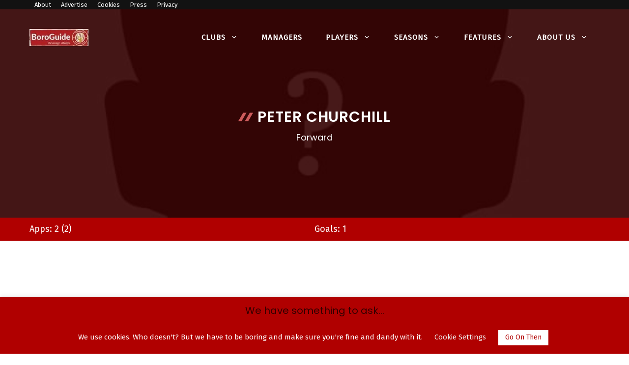

--- FILE ---
content_type: text/html; charset=utf-8
request_url: https://www.google.com/recaptcha/api2/aframe
body_size: 269
content:
<!DOCTYPE HTML><html><head><meta http-equiv="content-type" content="text/html; charset=UTF-8"></head><body><script nonce="pIxJTyKWI6K3FvngWQLi-Q">/** Anti-fraud and anti-abuse applications only. See google.com/recaptcha */ try{var clients={'sodar':'https://pagead2.googlesyndication.com/pagead/sodar?'};window.addEventListener("message",function(a){try{if(a.source===window.parent){var b=JSON.parse(a.data);var c=clients[b['id']];if(c){var d=document.createElement('img');d.src=c+b['params']+'&rc='+(localStorage.getItem("rc::a")?sessionStorage.getItem("rc::b"):"");window.document.body.appendChild(d);sessionStorage.setItem("rc::e",parseInt(sessionStorage.getItem("rc::e")||0)+1);localStorage.setItem("rc::h",'1768913127344');}}}catch(b){}});window.parent.postMessage("_grecaptcha_ready", "*");}catch(b){}</script></body></html>